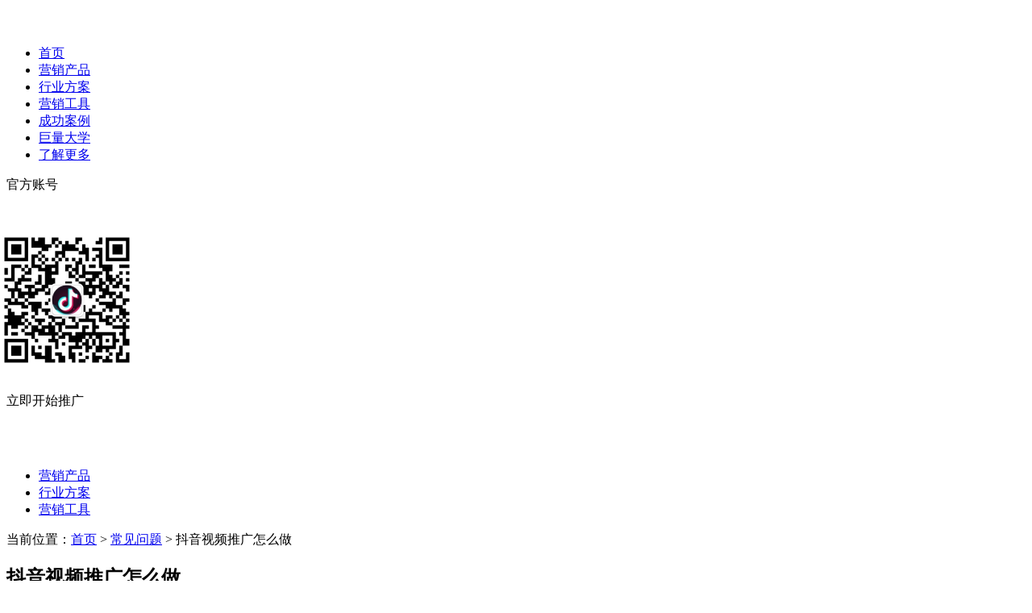

--- FILE ---
content_type: text/html; charset=utf-8
request_url: https://www.oceanengine.com/faq/sp-tgzmz.html
body_size: 8257
content:
<!DOCTYPE html>
<html>

<head>
  <script>
  (function(win, export_obj) {
    win['TeaAnalyticsObject'] = export_obj;
    if (!win[export_obj]) {
      function _collect() {
        _collect.q.push(arguments);
      }
      _collect.q = _collect.q || [];
      win[export_obj] = _collect;
    }
    win[export_obj].l = +new Date();
  })(window, 'collectEvent');
</script>
<script async src="https://lf1-cdn-tos.bytescm.com/goofy/log-sdk/collect/collect.js"></script>
<script src="https://lf26-cdn-tos.bytecdntp.com/cdn/expire-1-M/UAParser.js/0.7.24/ua-parser.min.js"></script>

  <meta charset="utf-8" />
<title>抖音视频推广怎么做-巨量引擎常见问题</title>
<meta name="viewport" content="width=device-width, initial-scale=1" />
<meta name="description" content="抖音短视频平台，一个拥有大批新生代用户的短视频APP，自从将让崇拜从这里开始的slogan切换成记录美好生活开始，就和我们的生活息息相关。随着流量。" />
<meta name="keywords" content="视频推广" />
<meta property="og:type" content="website" />
<meta property="og:title" content="抖音视频推广怎么做-巨量引擎常见问题" />
<meta property="og:description" content="抖音短视频平台，一个拥有大批新生代用户的短视频APP，自从将让崇拜从这里开始的slogan切换成记录美好生活开始，就和我们的生活息息相关。随着流量。" />
<meta property="og:image" content="https://www.oceanengine.comhttps://lf1-cdn-tos.bytescm.com/obj/ad-growth-fe/cms/upload/images/20210722/1626947608544640294.png">
<meta property="og:url" content="https://www.oceanengine.com/faq/sp-tgzmz.html">
<meta name="author" content="oceanengine">
<script src="/static/plugins/avalon.js/2.2.7/avalon.min.js?version=2.1.12"></script>
<script src="/static/plugins/jquery/3.6.0/jquery.min.js?version=2.1.12"></script>
<script src="/static/plugins/layer/layer.js?version=2.1.12"></script>
<script src="/static/themes/users/js/dora.front.js?version=2.1.12"></script>

<link rel="stylesheet" href="/static/plugins/layer/theme/default/layer.css">
<script src="/static/plugins/modernizr/modernizr.js"></script>

  <!-- 模板静态资源 -->
  <link rel="shortcut icon" type="image/x-icon" href="//lf1-cdn-tos.bytescm.com/obj/ngcc-public-static/im-sdk-static/logo_ocengine.ico">
  <link rel="stylesheet" href="https://lf1-cdn-tos.bytescm.com/obj/ad-growth-fe/brand-link-v0.1.4.css">
  <script src="https://lf1-cdn-tos.bytescm.com/obj/ad-growth-fe/flexible.js" type="application/javascript"></script>
  <link href="/static/themes/oceanengine/css/base.css?version=2.1.12" rel="stylesheet">
<link href="/static/themes/oceanengine/css/index.css?version=2.1.12" rel="stylesheet">
<link href="/static/themes/oceanengine/css/info.css?version=2.1.12" rel="stylesheet">
<link href="/static/themes/oceanengine/css/m.css?version=2.1.12" rel="stylesheet">


            
  
            
  <!-- 二次开发静态资源 -->
  <script src="/static/themes/oceanengine/js/dora.front.js?version=2.1.12"></script>
<script src="/static/themes/oceanengine/js/comm.js?version=2.1.12"></script>
<link href="/static/themes/oceanengine/css/white.css?version=2.1.12" rel="stylesheet">


            
  
            

  
  <script>
  var _hmt = _hmt || [];
  (function() {
    var hm = document.createElement("script");
    hm.src = "https://hm.baidu.com/hm.js?df640d0b13edcfb2bad5f8d5e951c90e";
    var s = document.getElementsByTagName("script")[0];
    s.parentNode.insertBefore(hm, s);
  })();
</script>

</head>


<body class="is-preload  detail-page" data-platform="PC">
  <!-- Google Tag Manager -->
<script>(function(w,d,s,l,i){w[l]=w[l]||[];w[l].push({'gtm.start':
        new Date().getTime(),event:'gtm.js'});var f=d.getElementsByTagName(s)[0],
    j=d.createElement(s),dl=l!='dataLayer'?'&l='+l:'';j.async=true;j.src=
    'https://www.googletagmanager.com/gtm.js?id='+i+dl;f.parentNode.insertBefore(j,f);
})(window,document,'script','dataLayer','GTM-K323SF9');</script>
<!-- End Google Tag Manager -->


<!-- Google Tag Manager (noscript) -->
<noscript>
    <iframe src="https://www.googletagmanager.com/ns.html?id=GTM-K323SF9"
            height="0" width="0" style="display:none;visibility:hidden"></iframe>
</noscript>
<!-- End Google Tag Manager (noscript) -->

  <script>
  $(document).ready(function () {
    var uaParser = new UAParser();
    window.uaParser = uaParser;
    var uaResult = uaParser && uaParser.getResult();
    var browser = uaResult.browser || {};
    var os = uaResult.os || {};
    var attributionData = window.getAttributionData && window.getAttributionData();

    console.log('TEA attributionData', attributionData);

    window.collectEvent('init', {
      app_id: 1442,
      channel: 'cn',
      log: true,
    });
    window.collectEvent('config', {
      evtParams: Object.assign({
        user_os_name: os.name || '',
        user_os_version: os.version || '',
        user_browser_name: browser.name || '',
        user_browser_major: browser.major || '',
        url: window.location.href,
        url_path: window.location.pathname,
        test_version: 'new',
        referrer: document.referrer,
      }, attributionData || {}),
    });
    window.collectEvent('start');

    console.tea = function (eventName, params) {
      window.collectEvent(eventName || 'predefine_pageview', params || {});
    }
  });
</script>

  <!-- Nav -->
  <header class="header-navigation" id="header">
  <div class="header-left">
    <div class="logo">
      <a href="https://www.oceanengine.com/">
        <img src="https://p6-addone.byteimg.com/tos-cn-i-hhc0kcolqq/3e7ee47de3df408982fae3cf2647241b.svg~tplv-hhc0kcolqq-image-v5:103:q100.image" title="今日头条广告投放,抖音广告投放,抖音推广-巨量引擎官网" alt="今日头条广告投放,抖音广告投放,抖音推广-巨量引擎官网" />
      </a>
    </div>
    <ul class="menu-list">
      <li><a href="https://www.oceanengine.com/">首页</a></li>
      <li><a href="https://www.oceanengine.com/resource">营销产品</a></li>
      <li><a href="https://www.oceanengine.com/solution">行业方案</a></li>
      <li><a href="https://www.oceanengine.com/platform">营销工具</a></li>
      <li><a href="https://www.oceanengine.com/case">成功案例</a></li>
      <li><a href="https://school.oceanengine.com/?source=oceanengine" rel="nofollow">巨量大学</a></li>
      <li><a href="https://www.oceanengine.com/news">了解更多</a></li>
    </ul>
  </div>
  <div class="header-right">
    <div class="hover-show">
      <div>
        <span class="offical-account operation-item">官方账号</span>
      </div>
      <div class="content follow-accounts" style="transform: translate(-200px);">
        <div class="qrcodes">
          <div class="titles">
            <div class="title active">
              抖音广告助手
            </div>
            <div class="title">
              抖音广告商家助手
            </div>
          </div>
          <div class="qrcode">
            <img class="active" src="https://p6-addone.byteimg.com/tos-cn-i-hhc0kcolqq/ad_growth/cd6dd708c11446a5a5d587417e6fa5fb.png~tplv-hhc0kcolqq-image.image" title="抖音广告助手二维码" alt="抖音广告助手二维码">
            <img src="https://p6-addone.byteimg.com/tos-cn-i-hhc0kcolqq/ad_growth/810d0ae6c8b1d564aa2c693a5f037a0d.png~tplv-hhc0kcolqq-image.image" title="抖音广告商家助手二维码" alt="抖音广告商家助手二维码">
          </div>
          <div class="tip">
            微信扫一扫关注
          </div>
        </div>
      </div>
    </div>
    <div class="btn glowbtn small register">
      <div class="glowbtn__glow" style="transform: translate(36px, 39px);"></div>
      <div class="glowbtn__text">立即开始推广</div>
    </div>
    <div class="split-line"></div>
    <div class="brand-link-btn">
      <img src="https://lf1-cdn-tos.bytescm.com/obj/ad-growth-fe/cms/brand.svg" title="巨量引擎" alt="巨量引擎">
    </div>
    <div id="brand-popover-container"></div>
  </div>
</header>
<header class="header_m">
  <a href="https://m.oceanengine.com" class="logo">
    <img src="https://p6-addone.byteimg.com/tos-cn-i-hhc0kcolqq/3e7ee47de3df408982fae3cf2647241b.svg~tplv-hhc0kcolqq-image-v5:103:q100.image" title="巨量引擎logo" alt="巨量引擎logo">
  </a>
  <ul class="nav_wrap">
    <li class="nav__item">
      <a href="https://m.oceanengine.com/resource?source=m_etoutiao">营销产品</a>
    </li>
    <li class="nav__item">
      <a href="https://m.oceanengine.com/solution?source=m_etoutiao#plan">行业方案</a>
    </li>
    <li class="nav__item">
      <a href="https://m.oceanengine.com/platform?source=m_etoutiao">营销工具</a>
    </li>
  </ul>
</header>



  <!-- All the main content gets inserted here, index.hbs, post.hbs, etc -->
  


<article class="container pc-container m-container">
    <div class="l_box">
        <div class="post-detail">
    
    <div class="breadcrumb">
        当前位置：<a href="https://www.oceanengine.com">首页</a> > <a href="/faq">常见问题</a> > <span>抖音视频推广怎么做</span>
    </div>
    <h1 class="post-title">抖音视频推广怎么做</h1>
    <ul class="post-meta">
        
        
        
        
        
        
        
        
        
        <li>
            
            <a class="logo"  href="/author/巨量引擎">
                <img class="avatar logo_img" src="https://sf1-ttcdn-tos.pstatp.com/obj/ad-growth-fe/cms/upload/images/20210826/1629960428334093885.jpeg" title="巨量引擎" alt="巨量引擎">
                <span class="jumpAuthor" >巨量引擎</span>
            </a>
            
        </li>
        <li>
            <img src="https://lf1-cdn-tos.bytescm.com/obj/ad-growth-fe/cms/cms-post-time.svg" title="发布时间" alt="发布时间">
            
            <span>2022-05-30</span>
        </li>
        <li>
            <img src="https://lf1-cdn-tos.bytescm.com/obj/ad-growth-fe/cms/cms-post-eye.svg" title="点击量" alt="点击量">
            <span>10574</span>
        </li>
    </ul>
    <div class="post-content">
        <p>抖音短视频平台，一个拥有大批新生代用户的短视频APP，自从将“让崇拜从这里开始”的slogan切换成“记录美好生活”开始，就和我们的生活息息相关。随着流量的不断递增，短视频的商业化价值逐渐显现，很多短视频创作者都想在抖音做视频推广。那么如何在抖音做视频推广？下面给大家介绍一些抖音视频推广的方式。</p><p>在抖音进行视频推广前，建议做好以下几点准备：</p><p>如果你是一个企业或商家，请注册并认证抖音企业号，因为认证企业号有诸多专属权益，便于我们开展商业营销，比如蓝V标识等。</p><p>清晰的账号定位，并且清楚自己的受众群体，也就是需要吸引哪些用户观看，并成为账号的粉丝。</p><p>制作原创视频的能力，无论是自己拍摄，还是在现有视频素材上进行剪辑，都需要有自己的原创元素。切记完全抄袭和生搬硬套，这样的视频内容不仅不受平台喜欢，也不受用户待见。</p><p>目前，抖音平台有DOU+、信息流广告、开屏广告以及搜索广告等视频推广方式。我们主要介绍下DOU+推广。</p><p>DOU+是平台的视频加热工具，能够助力视频上热门，不仅能提升视频播放量，还能提升视频的热度。用户可以通过DOU+快速曝光自己的作品，从而完成视频推广。在发布视频的时候，同时选择DOU+上热门，通过简单的推广设置就能完成投放操作。而且不用开户、排期、预充值等流程，十分便捷灵活，方便广大企业商家和短视频博主。</p><p>以上就是抖音视频推广的相关介绍，在这个网络快速发展的时代，不论是个人用户、还是企业都在不断成长、不断改变。在抖音平台，大家要时刻关注用户体验，用好推广技巧，才能取得做好推广引流。</p><blockquote>问题来源：本文来自巨量引擎外部投稿</blockquote>
    </div>
    <div class="post-tags clearfix">
        
        <a href="/tag/视频推广" target="_blank" class="tag-item">
            视频推广
        </a>
        
    </div>
</div>


<div class="near-article">
    <ul class="clearfix">
        
        <li class="f_l">
            上一篇：<a href="/faq/douyin-doujia-smysew.html" rel="nofollow" target="_self">DOU+是什么意思？</a>
        </li>
        
        
        <li class="f_r">
            下一篇：<a href="/faq/douyin-qyh-lvptqb.html" rel="nofollow" target="_self">抖音蓝v号和普通号有什么区别</a>
        </li>
        
    </ul>
</div>


    </div>
    <aside>
        <div class="r_box" id="stickMe">
            <div class="side-bar">
  <section>
    <div class="search" ms-controller="headerCtr">
  <form name="searchform" id="searchform">
    <input
      name="keyboard"
      id="keyboard"
      class="input_text"
      placeholder="搜索"
      type="text"
      value=""
      ms-on-keyup="@onKeyUp"
      ms-duplex="@searchkey"
    />
    <input name="Submit" class="input_submit" value="" type="button" ms-on-click="@searchkey" />
  </form>
  <script>
    $(document).ready(function () {
      var $el = $('#searchform .input_text');
      var searchKey = $el.attr('value');
      if (searchKey) {
        $el.val(searchKey);
      }
    });
  </script>
</div>

  </section>
  <section>
    <div class="side-bar-card">
  <h2>热门标签<a href="/tags" class="more">查看全部标签<i class="arrow-right"></i></a></h2>
  <div class="card-content">
    <div class="tag-list clearfix">
      
      
      <a href="/tag/抖音广告" target="_blank" class="tag-item">
        抖音广告
      </a>
      
      <a href="/tag/广告引流" target="_blank" class="tag-item">
        广告引流
      </a>
      
      <a href="/tag/抖音推广" target="_blank" class="tag-item">
        抖音推广
      </a>
      
      <a href="/tag/广告投放" target="_blank" class="tag-item">
        广告投放
      </a>
      
      <a href="/tag/抖音直播" target="_blank" class="tag-item">
        抖音直播
      </a>
      
      <a href="/tag/DOU+" target="_blank" class="tag-item">
        DOU+
      </a>
      
      <a href="/tag/广告推广" target="_blank" class="tag-item">
        广告推广
      </a>
      
      <a href="/tag/视频推广" target="_blank" class="tag-item">
        视频推广
      </a>
      
      <a href="/tag/广告视频" target="_blank" class="tag-item">
        广告视频
      </a>
      
      <a href="/tag/广告营销" target="_blank" class="tag-item">
        广告营销
      </a>
      
      <a href="/tag/抖音营销" target="_blank" class="tag-item">
        抖音营销
      </a>
      
      <a href="/tag/抖音短视频" target="_blank" class="tag-item">
        抖音短视频
      </a>
      
      <a href="/tag/直播带货" target="_blank" class="tag-item">
        直播带货
      </a>
      
      <a href="/tag/抖音视频" target="_blank" class="tag-item">
        抖音视频
      </a>
      
      <a href="/tag/抖音运营" target="_blank" class="tag-item">
        抖音运营
      </a>
      
      <a href="/tag/短视频" target="_blank" class="tag-item">
        短视频
      </a>
      
      <a href="/tag/抖音企业号" target="_blank" class="tag-item">
        抖音企业号
      </a>
      
      <a href="/tag/抖音电商" target="_blank" class="tag-item">
        抖音电商
      </a>
      
      <a href="/tag/巨量引擎" target="_blank" class="tag-item">
        巨量引擎
      </a>
      
    </div>
  </div>
</div>

  </section>

  
  
  
  

  <section>
    <div class="side-bar-card">
  <h2>热门常见问题</h2>
  <div class="card-content">
    <ul class="hot-article-list">
      
      
    </ul>
  </div>
</div>

  </section>
  <section>
    
<div class="side-bar-card">
    <h2>最新常见问题</h2>
    <div class="card-content">
        <ul class="hot-article-list">
            
            
            <li class="num-1">
                <span class="num">1</span>
                <a href="/faq/douyin-lltgzmzn.html" target="_blank">抖音流量推广怎么做呢</a>
            </li>
            
            <li class="num-2">
                <span class="num">2</span>
                <a href="/faq/douyin-sspmgz.html" target="_blank">抖音搜索排名规则是什么</a>
            </li>
            
            <li class="num-3">
                <span class="num">3</span>
                <a href="/faq/douyin-xinxiliu-ggal.html" target="_blank">一起来看：抖音信息流广告案例</a>
            </li>
            
            <li class="num-4">
                <span class="num">4</span>
                <a href="/faq/douyin-lltgzmzn.html" target="_blank">抖音流量推广怎么做呢</a>
            </li>
            
            <li class="num-5">
                <span class="num">5</span>
                <a href="/faq/douyin-ggbjbz.html" target="_blank">抖音广告报价的标准是什么</a>
            </li>
            
        </ul>
    </div>
</div>


  </section>
</div>


        </div>
    </aside>
</article>


  <!-- The footer at the very bottom of the screen -->

  <div class="oceanengine-register">
  <H2>在抖音上推广</H2>
  <div class="desc">海量用户  精准触达</div>
  <a class="btn-register">开始推广</a>
</div>
<footer class="footer">
  <div class="container">
    <div class="nav-wrapper">
      <div class="nav-wrapper-row">
        <div class="nav-block"><span class="nav-block-title">网站地图</span>
          <div class="nav-block-content">
            <div class="nav-group">
              <div class="nav-item">
                <a href="https://www.oceanengine.com/resource"><span>营销产品</span></a>
              </div>
              <div class="nav-item">
                <a href="https://www.oceanengine.com/insight"><span>营销洞察</span></a>
              </div>
              <div class="nav-item">
                <a href="https://www.oceanengine.com/case"><span>成功案例</span></a>
              </div>
            </div>
            <div class="nav-group">
              <div class="nav-item">
                <a href="https://www.oceanengine.com/platform"><span>营销工具</span></a>
              </div>
              <div class="nav-item">
                <a href="https://www.oceanengine.com/help"><span>帮助中心</span></a>
              </div>
              <div class="nav-item">
                <a href="https://www.oceanengine.com/agent"><span>渠道合作</span></a>
              </div>
            </div>
          </div>
        </div>
        <div class="nav-block"><span class="nav-block-title">产品链接</span>
          <div class="nav-block-content">
            <div class="nav-group">
              <div class="nav-item"><a href="https://www.toutiao.com/" target="_blank" rel="nofollow">今日头条</a>
              </div>
              <div class="nav-item"><a href="https://www.ixigua.com/app/" target="_blank" rel="nofollow">西瓜视频</a>
              </div>
              <div class="nav-item"><a href="https://www.pangle.cn" target="_blank" rel="nofollow">穿山甲</a>
              </div>
            </div>
            <div class="nav-group">
              <div class="nav-item"><a href="http://faceu.mobi/" target="_blank" rel="nofollow">FaceU激萌</a>
              </div>
              <div class="nav-item"><a href="https://www.douyin.com/" target="_blank" rel="nofollow">抖音短视频</a>
              </div>
              <div class="nav-item"><a href="https://www.tiktok.com/" target="_blank" rel="nofollow">TikTok</a>
              </div>
            </div>
            <div class="nav-group">
              <div class="nav-item"><a href="https://www.huoshanzhibo.com/" target="_blank" rel="nofollow">抖音火山</a>
              </div>
              <div class="nav-item"><a href="http://www.dongchediapp.com/" target="_blank" rel="nofollow">懂车帝</a>
              </div>
            </div>
          </div>
        </div>
        <div class="nav-block"><span class="nav-block-title">友情链接</span>
          <div class="nav-block-content">
            <div class="nav-group">
              <div class="nav-item"><a href="https://ad.oceanengine.com?source=oceanengine" target="_blank" rel="nofollow">投放平台</a>
              </div>
              <div class="nav-item"><a href="https://cc.oceanengine.com?source=oceanengine" target="_blank" rel="nofollow">巨量创意</a>
              </div>
              <div class="nav-item"><a href="https://school.oceanengine.com/?source=oceanengine" target="_blank" rel="nofollow">巨量大学</a>
              </div>
            </div>
            <div class="nav-group">
              <div class="nav-item">
                <a href="https://renzheng.douyin.com/api/welcome/?fiji_source=juliang" rel="nofollow" target="_blank">企业号</a>
              </div>
              <div class="nav-item">
                <a href="https://www.pangle.cn?source=oceanengine" rel="nofollow" target="_blank">穿山甲</a>
              </div>
              <div class="nav-item">
                <a href="https://letsign.com/?source=oceanengine" target="_blank" rel="nofollow">电子牵</a>
              </div>
            </div>
            <div class="nav-group">
              <div class="nav-item">
                <a href="https://www.pangleglobal.com?source=oceanengine" target="_blank" rel="nofollow">Pangle</a>
              </div>
              <div class="nav-item">
                <a href="https://doujia.douyin.com/login" target="_blank" rel="nofollow">DOU+</a>
              </div>
              <div class="nav-item">
                <a href="https://star.toutiao.com?source=oceanengine" target="_blank" rel="nofollow">巨量星图</a>
              </div>
            </div>
            <div class="nav-group">
              <div class="nav-item">
                <a href="https://fxg.jinritemai.com/?source=mkt.jl" target="_blank" rel="nofollow">抖店</a>
              </div>
            </div>
          </div>
        </div>
        <div class="nav-block"><span class="nav-block-title">联系我们</span>
          <div class="nav-block-content">
            <div class="nav-group">
              <!--<div class="nav-item">-->
              <!--  <a href="tel:400-682-0899" rel="nofollow">投放电话：400-682-0899</a>-->
              <!--</div>-->
              <div class="nav-item">
                <a href="tel:400-618-1518" rel="nofollow">客服电话：400-618-1518</a>
              </div>
              <div class="nav-item">
                <a href="mailto:jiancha@bytedance.com" rel="nofollow">
                  举报邮箱：jiancha@bytedance.com
                </a>
              </div>
            </div>
          </div>
        </div>
      </div>
      <div class="nav-wrapper-row">
        <div class="nav-block">
          <span class="nav-block-title"><a href="/blog">博客文章</a>/<a href="/faq">FAQ常见问题</a>/<a href="/baike">百科知识</a></span>
          
          <div class="nav-block-content">
            <div class="nav-group">
              
              <div class="nav-item" title="巨量引擎下一代创意型自动化投放平台，巨量广告升级版开启效果营销新世代">
                <a href="/baike/juliangguanggaoshengjiban1.html"><span>巨量引擎下一代创意型自动化投放平台，巨量广告升级版开启效果营销新世代</span></a>
              </div>
              
              <div class="nav-item" title="巨量广告升级版：巨量引擎下一代创意型自动化投放平台">
                <a href="/baike/juliangguanggaoshengjiban.html"><span>巨量广告升级版：巨量引擎下一代创意型自动化投放平台</span></a>
              </div>
              
            </div>
            <div class="nav-group">
              
              <div class="nav-item">
                <a href="/baike/jlbdt.html"><span>巨量本地推</span></a>
              </div>
              
              <div class="nav-item">
                <a href="/faq/douyin-lltgzmzn.html"><span>抖音流量推广怎么做呢</span></a>
              </div>
              
            </div>
          </div>
        </div>
      </div>
    </div>
    <div class="followus">
      <div class="followus__title">关注我们</div>
      <div class="followus__icons">
        <div class="followus__icons__item">
          <div class="wechat"></div>
          <div class="followus__icons__item__hover">
            <img
              src="//lf1-cdn-tos.bytescm.com/cg_growth/oceanengine/client/img/qrcode1.9d09639.png"
              title="巨量引擎营销观察二维码" alt="巨量引擎营销观察二维码" class="followus__icons__item__hover__qrcode"
            >
            <div class="followus__icons__item__hover__text">扫描二维码关注
              <br />巨量引擎营销观察
            </div>
          </div>
        </div>
        <div class="followus__icons__item">
          <div class="wechat"></div>
          <div class="followus__icons__item__hover">
            <img
              src="//lf1-cdn-tos.bytescm.com/cg_growth/oceanengine/client/img/qrcode2.0f8384b.png"
              title="巨量引擎广告服务平台二维码" alt="巨量引擎广告服务平台二维码" class="followus__icons__item__hover__qrcode"
            >
            <div class="followus__icons__item__hover__text">扫描二维码关注
              <br />巨量引擎广告服务平台
            </div>
          </div>
        </div>
        <div class="followus__icons__item">
          <div class="douyin"></div>
          <div class="followus__icons__item__hover">
            <img
              src="//lf1-cdn-tos.bytescm.com/cg_growth/oceanengine/client/img/qrcode3.e6ebed7.png"
              title="DOU+小助手二维码" alt="DOU+小助手二维码" class="followus__icons__item__hover__qrcode"
            >
            <div class="followus__icons__item__hover__text">扫描二维码关注
              <br />DOU+小助手
            </div>
          </div>
        </div>
        <div class="followus__icons__item">
          <div class="douyin"></div>
          <div class="followus__icons__item__hover">
            <img
              src="//lf1-cdn-tos.bytescm.com/cg_growth/oceanengine/client/img/qrcode4.a7d233c.png"
              title="DOU+小课堂二维码" alt="DOU+小课堂二维码" class="followus__icons__item__hover__qrcode"
            >
            <div class="followus__icons__item__hover__text">扫描二维码关注
              <br />DOU+小课堂
            </div>
          </div>
        </div>
      </div>
    </div>
  </div>
  <div class="copy-right">
    <div style="margin-bottom: 8px;">网络文化许可证-京网文-（2018）4605-377号 <span
      style="margin-left: 16px"
    >经营许可证编号：京B2-20181623</span>
    </div>
    © 2021 巨量引擎 <a href="https://beian.miit.gov.cn/" target="_blank" rel="nofollow noreferrer">京ICP备17021358号-2</a>
    <a href="https://www.oceanengine.com/extra/legal" target="_blank" rel="nofollow">
      法律声明
    </a> <a href="https://www.oceanengine.com/extra/license" target="_blank" rel="nofollow" class="license">
    营业执照
  </a>北京巨量引擎网络技术有限公司
    <div class="beian">
      <img
        src="https://lf3-cdn-tos.bytescm.com/obj/static/cg_growth/oceanengine/client/img/oceanegine_police_logo.071137d.png"
        title="网站备案号" alt="网站备案号" style="width: 20px;height:20px"
      >
      <a
        target="_blank" href="http://www.beian.gov.cn/portal/registerSystemInfo?recordcode=11010802029672"
        rel="nofollow noreferrer" style="display:inline-block;text-decoration:none;height:20px;line-height:20px;"
      >
        <img src style="float:left;" />
        <p style="float:left;height:20px;line-height:20px;margin: 0px 0px 0px 5px; color:#939393;">京公网安备
          11010802029672号</p>
      </a>
    </div>
  </div>
</footer>
<footer class="footer_m">
  <div class="company-info__wrap">
    <img
      src="https://p6-addone.byteimg.com/tos-cn-i-hhc0kcolqq/3e7ee47de3df408982fae3cf2647241b.svg~tplv-hhc0kcolqq-image-v5:103:q100.image"
      title="巨量引擎logo"
      alt="巨量引擎logo"
      class="footer__logo"
    />
    <div class="info__block address__info">
      <span class="info__msg">北京市海淀区北三环西路43号</span>
    </div>
    <div class="info__block telephone__info">
      <span class="info__msg">400-618-1518</span>
      <a href="tel:4006181518" class="telephone__btn" rel="nofollow">拨打</a>
    </div>
    <div class="info__block email__info">
      <span class="info__msg">举报邮箱：jiancha@bytedance.com</span>
      <span class="tips__icon">?</span>
      <p class="tips__content">
        <i class="tips-close__btn"></i>巨量引擎致力于打造健康的商业合作环境，若发现有违规或违法的行为，可投诉举报至巨量引擎监察邮箱：jiancha@bytedance.com，我们将认真调查处理。
        <br />1.请详细描述违规事件，如：事件发生的时间、违规行为及相关证据等；
        <br />2.请留下您的联系方式，以便我们与您联系；
        <br />3.调查工作由专人负责，我们会对举报内容严格保密。
      </p>
    </div>
  </div>
  <div class="copyright__wrap">
    <span>©&nbsp;2021&nbsp;巨量引擎京&nbsp;&nbsp;ICP备17021358号-2</span>
  </div>
</footer>
<div class="footer_button__wrap">
  <!--<a href="tel:4006821899" class="footer__button tel_btn">电话咨询</a>-->
  <button class="footer__button reserve_btn">立即开始推广</button>
</div>


  <script type="module">
  import { OceanengineBrandPopover } from 'https://lf1-cdn-tos.bytescm.com/obj/ad-growth-fe/index.es.js';
  const link = new OceanengineBrandPopover({
    reference: '.brand-link-btn',
    container: '#brand-popover-container',
  })

  window.addEventListener('load', function () {
    link.init()
  })
</script>

  <script type="module">
  import DataBus from 'https://lf1-cdn-tos.bytescm.com/obj/ad-growth-fe/attribution_databus_1.0.0-alpha.1.es.js';

  const dataBus = new DataBus({
    appId: 1442,
    maxAge: 604800000, // 7天
  });

  window.dataBus = dataBus;

  const source = getQueryString('source');
  const kw = getQueryString('source');
  const dou_plus_compaign_name = getQueryString('dou_plus_compaign_name');
  const dou_plus_content = getQueryString('dou_plus_content');
  const dou_plus_medium = getQueryString('dou_plus_medium');
  const dou_plus_medium_id = getQueryString('dou_plus_medium_id');
  const dou_plus_source = getQueryString('dou_plus_source');
  const dou_plus_sub_source = getQueryString('dou_plus_sub_source');
  const obj = {}
  if (source) obj.source = source;
  if (kw) obj.kw = kw;
  if (dou_plus_compaign_name) obj.dou_plus_compaign_name = dou_plus_compaign_name;
  if (dou_plus_content) obj.dou_plus_content = dou_plus_content;
  if (dou_plus_medium) obj.dou_plus_medium = dou_plus_medium;
  if (dou_plus_medium_id) obj.dou_plus_medium_id = dou_plus_medium_id;
  if (dou_plus_source) obj.dou_plus_source = dou_plus_source;
  if (dou_plus_sub_source) obj.dou_plus_sub_source = dou_plus_sub_source;

  dataBus.setData(obj);

  window.setAttributionData = function (params) {
    dataBus.setData(params);
  };

  window.getAttributionData = function () {
    // todo 是否为 h5
    const { platform } = $('body').data();
    const data = Object.assign({
      source: 'oceanengine',
      platform: platform || 'PC',
    }, dataBus.getData());
    const inner_source = getQueryString('inner_source');
    if (inner_source) {
      data.inner_source = inner_source;
    }
    return data;
  };

</script>



  
  



<script>
  $(document).ready(function () {
    console.tea('article_view', {
      article_path: '/faq/sp-tgzmz.html',
      article_class: '常见问题',
      article_author: '巨量引擎',
    });
  })
</script>

  
</body>
<script>
  (function () {
    var bp = document.createElement('script');
    var curProtocol = window.location.protocol.split(':')[0];
    if (curProtocol === 'https') {
      bp.src = 'https://zz.bdstatic.com/linksubmit/push.js';
    }
    else {
      bp.src = 'http://push.zhanzhang.baidu.com/push.js';
    }
    var s = document.getElementsByTagName("script")[0];
    s.parentNode.insertBefore(bp, s);
  })();
</script>


</html>


--- FILE ---
content_type: application/javascript
request_url: https://lf1-cdn-tos.bytescm.com/obj/ad-growth-fe/flexible.js
body_size: 365
content:
/**
 * 自定义设计稿的宽度：designWidth
 * 最大宽度:maxWidth
 * 这段js的最后面有两个参数记得要设置，一个为设计稿实际宽度，一个为制作稿最大宽度，例如设计稿为750，最大宽度为750，则为(750,750)
 */
;(function(designWidth, maxWidth) {
  var doc = document,
    win = window,
    docEl = doc.documentElement,
    remStyle = document.createElement("style"),
    tid;

  function refreshRem() {
    var width = docEl.getBoundingClientRect().width;
    maxWidth = maxWidth || 540;
    width>maxWidth && (width=maxWidth);
    var rem = width * 100 / designWidth;
    remStyle.innerHTML = 'html{font-size:' + rem + 'px;}';
  }

  if (docEl.firstElementChild) {
    docEl.firstElementChild.appendChild(remStyle);
  } else {
    var wrap = doc.createElement("div");
    wrap.appendChild(remStyle);
    doc.write(wrap.innerHTML);
    wrap = null;
  }
  //要等 wiewport 设置好后才能执行 refreshRem，不然 refreshRem 会执行2次；
  refreshRem();

  win.addEventListener("resize", function() {
    clearTimeout(tid); //防止执行两次
    tid = setTimeout(refreshRem, 300);
  }, false);

  win.addEventListener("pageshow", function(e) {
    if (e.persisted) { // 浏览器后退的时候重新计算
      clearTimeout(tid);
      tid = setTimeout(refreshRem, 300);
    }
  }, false);

  if (doc.readyState === "complete") {
    doc.body.style.fontSize = "16px";
  } else {
    doc.addEventListener("DOMContentLoaded", function(e) {
      doc.body.style.fontSize = "16px";
    }, false);
  }
})(750, 750);


--- FILE ---
content_type: text/plain
request_url: https://www.google-analytics.com/j/collect?v=1&_v=j102&a=798601527&t=pageview&_s=1&dl=https%3A%2F%2Fwww.oceanengine.com%2Ffaq%2Fsp-tgzmz.html&ul=en-us%40posix&dt=%E6%8A%96%E9%9F%B3%E8%A7%86%E9%A2%91%E6%8E%A8%E5%B9%BF%E6%80%8E%E4%B9%88%E5%81%9A-%E5%B7%A8%E9%87%8F%E5%BC%95%E6%93%8E%E5%B8%B8%E8%A7%81%E9%97%AE%E9%A2%98&sr=1280x720&vp=1280x720&_u=YEBAAEABAAAAACAAI~&jid=814514554&gjid=842542938&cid=441856460.1769292682&tid=UA-204680824-1&_gid=778303057.1769292682&_r=1&_slc=1&gtm=45He61m0n81K323SF9v849184226za200zd849184226&gcd=13l3l3l3l1l1&dma=0&tag_exp=103116026~103200004~104527906~104528500~104684208~104684211~105391252~115495938~115616985~115938465~115938469~116682875~116988316~117041588~117042506~117223560&z=1090636911
body_size: -451
content:
2,cG-9VSTZJB1H2

--- FILE ---
content_type: application/javascript
request_url: https://lf1-cdn-tos.bytescm.com/obj/ad-growth-fe/attribution_databus_1.0.0-alpha.1.es.js
body_size: 2362
content:
/*!
* @byted/attribution-databus v1.0.0-alpha.1
* (c) 2021 likaihua
*/
function t(t){return t&&t.__esModule&&Object.prototype.hasOwnProperty.call(t,"default")?t.default:t}function r(t,r){return t(r={exports:{}},r.exports),r.exports}for(var e,n=t(r((function(t){t.exports=function(t,r){if(!(t instanceof r))throw new TypeError("Cannot call a class as a function")},t.exports.default=t.exports,t.exports.__esModule=!0}))),o=t(r((function(t){function r(t,r){for(var e=0;e<r.length;e++){var n=r[e];n.enumerable=n.enumerable||!1,n.configurable=!0,"value"in n&&(n.writable=!0),Object.defineProperty(t,n.key,n)}}t.exports=function(t,e,n){return e&&r(t.prototype,e),n&&r(t,n),t},t.exports.default=t.exports,t.exports.__esModule=!0}))),i=256,u=[];i--;)u[i]=(i+256).toString(16).substring(1);var a=r((function(t){!function(){var r="ABCDEFGHIJKLMNOPQRSTUVWXYZabcdefghijklmnopqrstuvwxyz0123456789+/",e={rotl:function(t,r){return t<<r|t>>>32-r},rotr:function(t,r){return t<<32-r|t>>>r},endian:function(t){if(t.constructor==Number)return 16711935&e.rotl(t,8)|4278255360&e.rotl(t,24);for(var r=0;r<t.length;r++)t[r]=e.endian(t[r]);return t},randomBytes:function(t){for(var r=[];t>0;t--)r.push(Math.floor(256*Math.random()));return r},bytesToWords:function(t){for(var r=[],e=0,n=0;e<t.length;e++,n+=8)r[n>>>5]|=t[e]<<24-n%32;return r},wordsToBytes:function(t){for(var r=[],e=0;e<32*t.length;e+=8)r.push(t[e>>>5]>>>24-e%32&255);return r},bytesToHex:function(t){for(var r=[],e=0;e<t.length;e++)r.push((t[e]>>>4).toString(16)),r.push((15&t[e]).toString(16));return r.join("")},hexToBytes:function(t){for(var r=[],e=0;e<t.length;e+=2)r.push(parseInt(t.substr(e,2),16));return r},bytesToBase64:function(t){for(var e=[],n=0;n<t.length;n+=3)for(var o=t[n]<<16|t[n+1]<<8|t[n+2],i=0;i<4;i++)8*n+6*i<=8*t.length?e.push(r.charAt(o>>>6*(3-i)&63)):e.push("=");return e.join("")},base64ToBytes:function(t){t=t.replace(/[^A-Z0-9+\/]/gi,"");for(var e=[],n=0,o=0;n<t.length;o=++n%4)0!=o&&e.push((r.indexOf(t.charAt(n-1))&Math.pow(2,-2*o+8)-1)<<2*o|r.indexOf(t.charAt(n))>>>6-2*o);return e}};t.exports=e}()})),s={utf8:{stringToBytes:function(t){return s.bin.stringToBytes(unescape(encodeURIComponent(t)))},bytesToString:function(t){return decodeURIComponent(escape(s.bin.bytesToString(t)))}},bin:{stringToBytes:function(t){for(var r=[],e=0;e<t.length;e++)r.push(255&t.charCodeAt(e));return r},bytesToString:function(t){for(var r=[],e=0;e<t.length;e++)r.push(String.fromCharCode(t[e]));return r.join("")}}},c=s,f=function(t){return null!=t&&(l(t)||function(t){return"function"==typeof t.readFloatLE&&"function"==typeof t.slice&&l(t.slice(0,0))}(t)||!!t._isBuffer)};function l(t){return!!t.constructor&&"function"==typeof t.constructor.isBuffer&&t.constructor.isBuffer(t)}var g,p=r((function(t){!function(){var r=a,e=c.utf8,n=f,o=c.bin,i=function t(i,u){i.constructor==String?i=u&&"binary"===u.encoding?o.stringToBytes(i):e.stringToBytes(i):n(i)?i=Array.prototype.slice.call(i,0):Array.isArray(i)||i.constructor===Uint8Array||(i=i.toString());for(var a=r.bytesToWords(i),s=8*i.length,c=1732584193,f=-271733879,l=-1732584194,g=271733878,p=0;p<a.length;p++)a[p]=16711935&(a[p]<<8|a[p]>>>24)|4278255360&(a[p]<<24|a[p]>>>8);a[s>>>5]|=128<<s%32,a[14+(s+64>>>9<<4)]=s;var h=t._ff,y=t._gg,v=t._hh,d=t._ii;for(p=0;p<a.length;p+=16){var b=c,_=f,x=l,S=g;c=h(c,f,l,g,a[p+0],7,-680876936),g=h(g,c,f,l,a[p+1],12,-389564586),l=h(l,g,c,f,a[p+2],17,606105819),f=h(f,l,g,c,a[p+3],22,-1044525330),c=h(c,f,l,g,a[p+4],7,-176418897),g=h(g,c,f,l,a[p+5],12,1200080426),l=h(l,g,c,f,a[p+6],17,-1473231341),f=h(f,l,g,c,a[p+7],22,-45705983),c=h(c,f,l,g,a[p+8],7,1770035416),g=h(g,c,f,l,a[p+9],12,-1958414417),l=h(l,g,c,f,a[p+10],17,-42063),f=h(f,l,g,c,a[p+11],22,-1990404162),c=h(c,f,l,g,a[p+12],7,1804603682),g=h(g,c,f,l,a[p+13],12,-40341101),l=h(l,g,c,f,a[p+14],17,-1502002290),c=y(c,f=h(f,l,g,c,a[p+15],22,1236535329),l,g,a[p+1],5,-165796510),g=y(g,c,f,l,a[p+6],9,-1069501632),l=y(l,g,c,f,a[p+11],14,643717713),f=y(f,l,g,c,a[p+0],20,-373897302),c=y(c,f,l,g,a[p+5],5,-701558691),g=y(g,c,f,l,a[p+10],9,38016083),l=y(l,g,c,f,a[p+15],14,-660478335),f=y(f,l,g,c,a[p+4],20,-405537848),c=y(c,f,l,g,a[p+9],5,568446438),g=y(g,c,f,l,a[p+14],9,-1019803690),l=y(l,g,c,f,a[p+3],14,-187363961),f=y(f,l,g,c,a[p+8],20,1163531501),c=y(c,f,l,g,a[p+13],5,-1444681467),g=y(g,c,f,l,a[p+2],9,-51403784),l=y(l,g,c,f,a[p+7],14,1735328473),c=v(c,f=y(f,l,g,c,a[p+12],20,-1926607734),l,g,a[p+5],4,-378558),g=v(g,c,f,l,a[p+8],11,-2022574463),l=v(l,g,c,f,a[p+11],16,1839030562),f=v(f,l,g,c,a[p+14],23,-35309556),c=v(c,f,l,g,a[p+1],4,-1530992060),g=v(g,c,f,l,a[p+4],11,1272893353),l=v(l,g,c,f,a[p+7],16,-155497632),f=v(f,l,g,c,a[p+10],23,-1094730640),c=v(c,f,l,g,a[p+13],4,681279174),g=v(g,c,f,l,a[p+0],11,-358537222),l=v(l,g,c,f,a[p+3],16,-722521979),f=v(f,l,g,c,a[p+6],23,76029189),c=v(c,f,l,g,a[p+9],4,-640364487),g=v(g,c,f,l,a[p+12],11,-421815835),l=v(l,g,c,f,a[p+15],16,530742520),c=d(c,f=v(f,l,g,c,a[p+2],23,-995338651),l,g,a[p+0],6,-198630844),g=d(g,c,f,l,a[p+7],10,1126891415),l=d(l,g,c,f,a[p+14],15,-1416354905),f=d(f,l,g,c,a[p+5],21,-57434055),c=d(c,f,l,g,a[p+12],6,1700485571),g=d(g,c,f,l,a[p+3],10,-1894986606),l=d(l,g,c,f,a[p+10],15,-1051523),f=d(f,l,g,c,a[p+1],21,-2054922799),c=d(c,f,l,g,a[p+8],6,1873313359),g=d(g,c,f,l,a[p+15],10,-30611744),l=d(l,g,c,f,a[p+6],15,-1560198380),f=d(f,l,g,c,a[p+13],21,1309151649),c=d(c,f,l,g,a[p+4],6,-145523070),g=d(g,c,f,l,a[p+11],10,-1120210379),l=d(l,g,c,f,a[p+2],15,718787259),f=d(f,l,g,c,a[p+9],21,-343485551),c=c+b>>>0,f=f+_>>>0,l=l+x>>>0,g=g+S>>>0}return r.endian([c,f,l,g])};i._ff=function(t,r,e,n,o,i,u){var a=t+(r&e|~r&n)+(o>>>0)+u;return(a<<i|a>>>32-i)+r},i._gg=function(t,r,e,n,o,i,u){var a=t+(r&n|e&~n)+(o>>>0)+u;return(a<<i|a>>>32-i)+r},i._hh=function(t,r,e,n,o,i,u){var a=t+(r^e^n)+(o>>>0)+u;return(a<<i|a>>>32-i)+r},i._ii=function(t,r,e,n,o,i,u){var a=t+(e^(r|~n))+(o>>>0)+u;return(a<<i|a>>>32-i)+r},i._blocksize=16,i._digestsize=16,t.exports=function(t,e){if(null==t)throw new Error("Illegal argument "+t);var n=r.wordsToBytes(i(t,e));return e&&e.asBytes?n:e&&e.asString?o.bytesToString(n):r.bytesToHex(n)}}()}));!function(t){t[t.Local=1]="Local",t[t.Server=2]="Server"}(g||(g={}));var h=function(){function t(r){n(this,t),this._storeKey="_attribution_databus_unique_id_",this._options=Object.assign({storageType:g.Local,maxAge:-1},r)}return o(t,[{key:"getUniqueKey",value:function(){var t=this._options,r=t.uniqueId,e=t.appId;return p(r?"".concat(e,"_").concat(r):"".concat(e,"_").concat(this.createUniqueId()))}},{key:"createUniqueId",value:function(){var t=localStorage.getItem(this._storeKey);if(t)return t;var r=function(t){var r=0,n=t||11;if(!e||i+n>512)for(e="",i=0;r<256;r++)e+=u[256*Math.random()|0];return e.substring(i,i+++n)}(32);return localStorage.setItem(this._storeKey,r),r}},{key:"setData",value:function(){var t=arguments.length>0&&void 0!==arguments[0]?arguments[0]:{};if(Object.keys(t).length>0){var r=Object.assign(Object.assign({},this.getData()),t),e=this._options.maxAge,n=void 0===e?-1:e,o=this.getUniqueKey();this._options.storageType===g.Server||localStorage.setItem(o,JSON.stringify({params:r,expires:n>-1?(new Date).valueOf()+n:-1}))}}},{key:"getData",value:function(){var t=this.getUniqueKey();if(this._options.storageType===g.Server)return{};var r=localStorage.getItem(t)||"{}",e=JSON.parse(r),n=e.params,o=e.expires;return o>-1&&o<(new Date).valueOf()?(localStorage.removeItem(t),{}):n||{}}}]),t}();export default h;
//# sourceMappingURL=index.es.js.map
